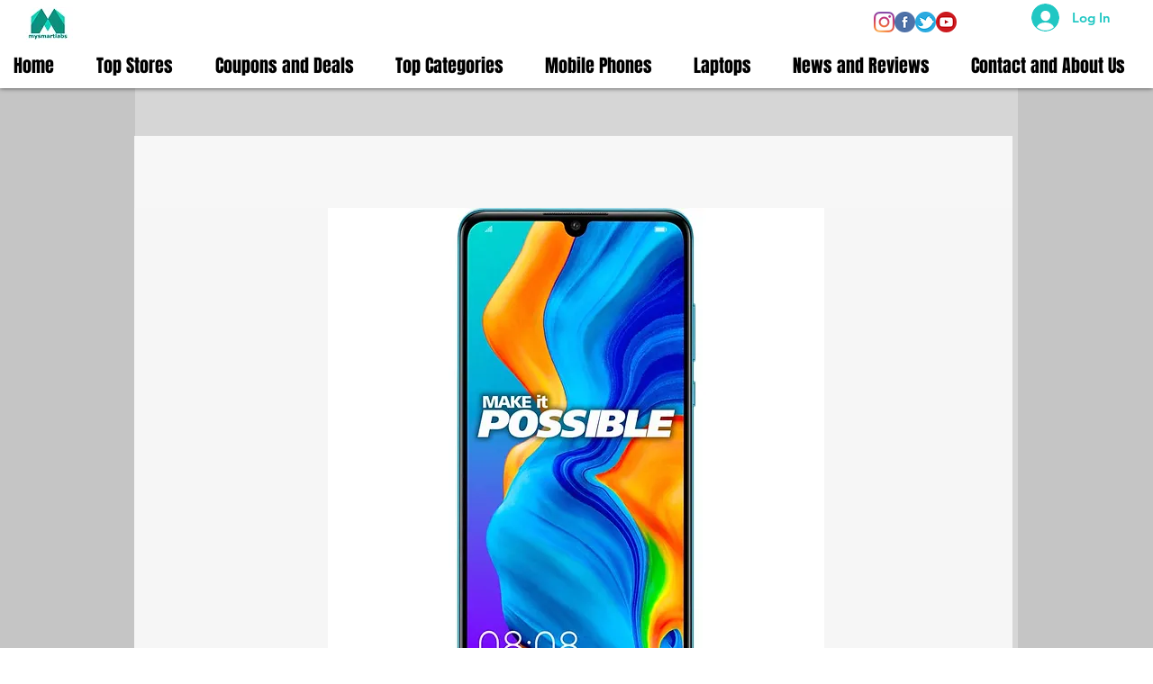

--- FILE ---
content_type: application/javascript; charset=utf-8
request_url: https://fundingchoicesmessages.google.com/f/AGSKWxXQkc2mj8mNixoGNPght4WxP-fgEc83zNRtZ1gtj0x8lrQulEE4X3hLRa8no1RcrGK7c21rCPK0tiXgsFp6KYPc3dam2d-ERID42qKzWqcIGOzD5scrQ6VtGyHwoMhTcqYgf-8yjQ==?fccs=W251bGwsbnVsbCxudWxsLG51bGwsbnVsbCxudWxsLFsxNzY5Mjc2MTEyLDE2NjAwMDAwMF0sbnVsbCxudWxsLG51bGwsW251bGwsWzcsNl0sbnVsbCxudWxsLG51bGwsbnVsbCxudWxsLG51bGwsbnVsbCxudWxsLG51bGwsMV0sImh0dHBzOi8vd3d3Lm15c21hcnRsYWJzLmluL3Byb2R1Y3QtcGFnZS9odWF3ZWktcDMwLWxpdGUtcGVhY29jay1ibHVlLTRnYi1yYW0tMTI4Z2Itc3RvcmFnZSIsbnVsbCxbWzgsIms2MVBCam1rNk8wIl0sWzksImVuLVVTIl0sWzE2LCJbMSwxLDFdIl0sWzE5LCIyIl0sWzE3LCJbMF0iXSxbMjQsIiJdLFsyOSwiZmFsc2UiXV1d
body_size: 120
content:
if (typeof __googlefc.fcKernelManager.run === 'function') {"use strict";this.default_ContributorServingResponseClientJs=this.default_ContributorServingResponseClientJs||{};(function(_){var window=this;
try{
var qp=function(a){this.A=_.t(a)};_.u(qp,_.J);var rp=function(a){this.A=_.t(a)};_.u(rp,_.J);rp.prototype.getWhitelistStatus=function(){return _.F(this,2)};var sp=function(a){this.A=_.t(a)};_.u(sp,_.J);var tp=_.ed(sp),up=function(a,b,c){this.B=a;this.j=_.A(b,qp,1);this.l=_.A(b,_.Pk,3);this.F=_.A(b,rp,4);a=this.B.location.hostname;this.D=_.Fg(this.j,2)&&_.O(this.j,2)!==""?_.O(this.j,2):a;a=new _.Qg(_.Qk(this.l));this.C=new _.dh(_.q.document,this.D,a);this.console=null;this.o=new _.mp(this.B,c,a)};
up.prototype.run=function(){if(_.O(this.j,3)){var a=this.C,b=_.O(this.j,3),c=_.fh(a),d=new _.Wg;b=_.hg(d,1,b);c=_.C(c,1,b);_.jh(a,c)}else _.gh(this.C,"FCNEC");_.op(this.o,_.A(this.l,_.De,1),this.l.getDefaultConsentRevocationText(),this.l.getDefaultConsentRevocationCloseText(),this.l.getDefaultConsentRevocationAttestationText(),this.D);_.pp(this.o,_.F(this.F,1),this.F.getWhitelistStatus());var e;a=(e=this.B.googlefc)==null?void 0:e.__executeManualDeployment;a!==void 0&&typeof a==="function"&&_.To(this.o.G,
"manualDeploymentApi")};var vp=function(){};vp.prototype.run=function(a,b,c){var d;return _.v(function(e){d=tp(b);(new up(a,d,c)).run();return e.return({})})};_.Tk(7,new vp);
}catch(e){_._DumpException(e)}
}).call(this,this.default_ContributorServingResponseClientJs);
// Google Inc.

//# sourceURL=/_/mss/boq-content-ads-contributor/_/js/k=boq-content-ads-contributor.ContributorServingResponseClientJs.en_US.k61PBjmk6O0.es5.O/d=1/exm=ad_blocking_detection_executable,kernel_loader,loader_js_executable/ed=1/rs=AJlcJMztj-kAdg6DB63MlSG3pP52LjSptg/m=cookie_refresh_executable
__googlefc.fcKernelManager.run('\x5b\x5b\x5b7,\x22\x5b\x5bnull,\\\x22mysmartlabs.in\\\x22,\\\x22AKsRol-oNta1r5T8SslwtTfP8zyMOmRjbRODj03YTXSEJxxnb4CFE-eh5IHeF1bc120UG29rLaV8DhVM-qhEI0Eo06fcdcJLtsm_qHkth6dRbp96yRrTZ7HKBxtOoofzLrbULwBzs5Q_rGrr3vF1HuMSbYPlEc5KAw\\\\u003d\\\\u003d\\\x22\x5d,null,\x5b\x5bnull,null,null,\\\x22https:\/\/fundingchoicesmessages.google.com\/f\/AGSKWxUlsm24LFn5vSubg07rBQDJwwg229pv9HZRDQYXOYMsEJSrVSR4nFL2dDLX2VWStp2zPKQmVgTkK5vHp9D56HbHLQVh2oc2udYr-gyeVXqU5IJiionNicxB30ugxd_aTnGk1iPrWQ\\\\u003d\\\\u003d\\\x22\x5d,null,null,\x5bnull,null,null,\\\x22https:\/\/fundingchoicesmessages.google.com\/el\/AGSKWxWhsbaVWq_Klx4E7K8uUQdNc4o2ta53R6811lGkf-KfullJKk37ANAR0Nkre6t9tgLiVsDV64FGJOAAdmSN4HG9ldqc6STkO-mdtJuBfbIWe2cXuCgTJbDlO9qgeE48CjkBpQBZqA\\\\u003d\\\\u003d\\\x22\x5d,null,\x5bnull,\x5b7,6\x5d,null,null,null,null,null,null,null,null,null,1\x5d\x5d,\x5b3,1\x5d\x5d\x22\x5d\x5d,\x5bnull,null,null,\x22https:\/\/fundingchoicesmessages.google.com\/f\/AGSKWxUzdZ4zn1EWcxXMynmNU_HfqPTS9GS4ToECDBSVl6J2F6RfO3KYl6m2Rx_9RR651D10J3tAZsy0Cg7L4AHiLiRiEvJfWWj6a3wXuI-6veq76P82pQc26Lwr8GZ5SLZ3QQhHIOeJrg\\u003d\\u003d\x22\x5d\x5d');}

--- FILE ---
content_type: application/javascript; charset=utf-8
request_url: https://fundingchoicesmessages.google.com/f/AGSKWxUyrmeNQEq_nPyUsJzhZAMPd52JTPwv_25qsV7QEtx2cUz_NuF6WBmVo6-_P0NkAjTRgF5UOQN5CYkwcmsaDBb387-ayH8djEf2V3SryLIclolJ11AsCH8QQ-7as6HFd8iiJN5SgZJW2tIOxqdTjFDwOoBUsV4RZdk1UMiXcQHC0BJsKEAGrKhLyZuU/_/adblock?id=/idleAds./frameads1./ads_bottom.-ads2.htm
body_size: -1289
content:
window['7c700b07-8ed6-49c9-b2b9-3b1ade9c7fd4'] = true;